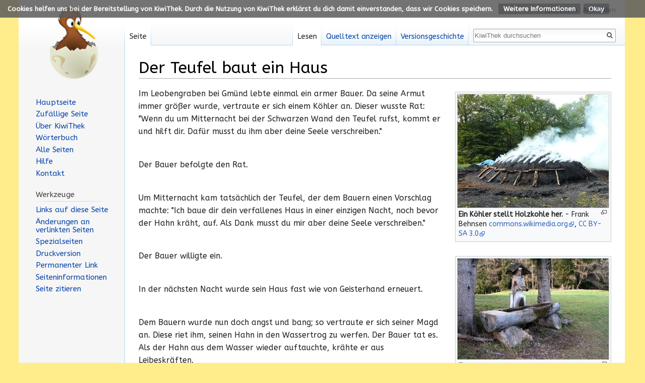

--- FILE ---
content_type: text/html; charset=UTF-8
request_url: https://kiwithek.kidsweb.at/index.php/Der_Teufel_baut_ein_Haus
body_size: 6588
content:
<!DOCTYPE html>
<html class="client-nojs" lang="de" dir="ltr">
<head>
<meta charset="UTF-8"/>
<title>Der Teufel baut ein Haus – KiwiThek</title>
<script>document.documentElement.className = document.documentElement.className.replace( /(^|\s)client-nojs(\s|$)/, "$1client-js$2" );</script>
<script>(window.RLQ=window.RLQ||[]).push(function(){mw.config.set({"wgCanonicalNamespace":"","wgCanonicalSpecialPageName":false,"wgNamespaceNumber":0,"wgPageName":"Der_Teufel_baut_ein_Haus","wgTitle":"Der Teufel baut ein Haus","wgCurRevisionId":61976,"wgRevisionId":61976,"wgArticleId":4226,"wgIsArticle":true,"wgIsRedirect":false,"wgAction":"view","wgUserName":null,"wgUserGroups":["*"],"wgCategories":["Sagen aus Kärnten"],"wgBreakFrames":false,"wgPageContentLanguage":"de","wgPageContentModel":"wikitext","wgSeparatorTransformTable":[",\t.",".\t,"],"wgDigitTransformTable":["",""],"wgDefaultDateFormat":"dmy","wgMonthNames":["","Januar","Februar","März","April","Mai","Juni","Juli","August","September","Oktober","November","Dezember"],"wgMonthNamesShort":["","Jan.","Feb.","Mär.","Apr.","Mai","Jun.","Jul.","Aug.","Sep.","Okt.","Nov.","Dez."],"wgRelevantPageName":"Der_Teufel_baut_ein_Haus","wgRelevantArticleId":4226,"wgRequestId":"85543fed815a63903920d567","wgIsProbablyEditable":false,"wgRelevantPageIsProbablyEditable":false,"wgRestrictionEdit":[],"wgRestrictionMove":[],"wgCategoryTreePageCategoryOptions":"{\"mode\":0,\"hideprefix\":20,\"showcount\":true,\"namespaces\":false}","wgMediaViewerOnClick":true,"wgMediaViewerEnabledByDefault":true,"wgWikiEditorEnabledModules":[],"wgPreferredVariant":"de","wgMFExpandAllSectionsUserOption":true,"wgMFEnableFontChanger":true,"wgMFDisplayWikibaseDescriptions":{"search":false,"nearby":false,"watchlist":false,"tagline":false},"wgULSAcceptLanguageList":[],"wgULSCurrentAutonym":"Deutsch","wgPopupsShouldSendModuleToUser":true,"wgPopupsConflictsWithNavPopupGadget":false});mw.loader.state({"site.styles":"ready","noscript":"ready","user.styles":"ready","user":"ready","user.options":"loading","user.tokens":"loading","ext.uls.pt":"ready","ext.CookieWarning.styles":"ready","mediawiki.legacy.shared":"ready","mediawiki.legacy.commonPrint":"ready","mediawiki.sectionAnchor":"ready","mediawiki.skinning.interface":"ready","skins.vector.styles":"ready"});mw.loader.implement("user.options@1wzrrbt",function($,jQuery,require,module){/*@nomin*/mw.user.options.set({"variant":"de"});
});mw.loader.implement("user.tokens@1vd9qkf",function($,jQuery,require,module){/*@nomin*/mw.user.tokens.set({"editToken":"+\\","patrolToken":"+\\","watchToken":"+\\","csrfToken":"+\\"});
});mw.loader.load(["site","mediawiki.page.startup","mediawiki.user","mediawiki.hidpi","mediawiki.page.ready","mediawiki.searchSuggest","mmv.head","mmv.bootstrap.autostart","ext.uls.interface","ext.popups","ext.moderation.notify","ext.moderation.notify.desktop","ext.CookieWarning","skins.vector.js"]);});</script>
<link rel="stylesheet" href="/load.php?debug=false&amp;lang=de&amp;modules=ext.CookieWarning.styles%7Cext.uls.pt%7Cmediawiki.legacy.commonPrint%2Cshared%7Cmediawiki.sectionAnchor%7Cmediawiki.skinning.interface%7Cskins.vector.styles&amp;only=styles&amp;skin=vector"/>
<script async="" src="/load.php?debug=false&amp;lang=de&amp;modules=startup&amp;only=scripts&amp;skin=vector"></script>
<meta name="ResourceLoaderDynamicStyles" content=""/>
<link rel="stylesheet" href="/load.php?debug=false&amp;lang=de&amp;modules=site.styles&amp;only=styles&amp;skin=vector"/>
<meta name="generator" content="MediaWiki 1.31.5"/>
<meta property="og:image" content="https://kiwithek.wien/images/Kohlenmeiler.jpg"/>
<link rel="shortcut icon" href="/favicon.ico"/>
<link rel="search" type="application/opensearchdescription+xml" href="/opensearch_desc.php" title="KiwiThek (de)"/>
<link rel="EditURI" type="application/rsd+xml" href="https://kiwithek.wien/api.php?action=rsd"/>
<link rel="license" href="https://creativecommons.org/licenses/by-sa/4.0/deed.de"/>
<link rel="alternate" type="application/atom+xml" title="Atom-Feed für „KiwiThek“" href="/index.php?title=Spezial:Letzte_%C3%84nderungen&amp;feed=atom"/>
<!--[if lt IE 9]><script src="/load.php?debug=false&amp;lang=de&amp;modules=html5shiv&amp;only=scripts&amp;skin=vector&amp;sync=1"></script><![endif]-->
</head>
<body class="mediawiki ltr sitedir-ltr capitalize-all-nouns mw-hide-empty-elt ns-0 ns-subject page-Der_Teufel_baut_ein_Haus rootpage-Der_Teufel_baut_ein_Haus skin-vector action-view"><div class="mw-cookiewarning-container"><div class="mw-cookiewarning-text"><span>Cookies helfen uns bei der Bereitstellung von KiwiThek. Durch die Nutzung von KiwiThek erklärst du dich damit einverstanden, dass wir Cookies speichern.</span>&#160;<a href="https://kiwithek.wien/index.php/KiwiThek:Datenschutz">Weitere Informationen</a><form method="POST"><input name="disablecookiewarning" class="mw-cookiewarning-dismiss" type="submit" value="Okay"/></form></div></div>		<div id="mw-page-base" class="noprint"></div>
		<div id="mw-head-base" class="noprint"></div>
		<div id="content" class="mw-body" role="main">
			<a id="top"></a>
			<div class="mw-indicators mw-body-content">
</div>
<h1 id="firstHeading" class="firstHeading" lang="de">Der Teufel baut ein Haus</h1>			<div id="bodyContent" class="mw-body-content">
				<div id="siteSub" class="noprint">Aus KiwiThek</div>				<div id="contentSub"></div>
								<div id="jump-to-nav" class="mw-jump">
					Wechseln zu:					<a href="#mw-head">Navigation</a>, 					<a href="#p-search">Suche</a>
				</div>
				<div id="mw-content-text" lang="de" dir="ltr" class="mw-content-ltr"><div class="mw-parser-output"><div class="thumb tright"><div class="thumbinner" style="width:302px;"><a href="/index.php/Datei:Kohlenmeiler.jpg" class="image"><img alt="" src="/images/thumb/Kohlenmeiler.jpg/300px-Kohlenmeiler.jpg" width="300" height="225" class="thumbimage" srcset="/images/thumb/Kohlenmeiler.jpg/450px-Kohlenmeiler.jpg 1.5x, /images/thumb/Kohlenmeiler.jpg/600px-Kohlenmeiler.jpg 2x" data-file-width="1024" data-file-height="768" /></a>  <div class="thumbcaption"><div class="magnify"><a href="/index.php/Datei:Kohlenmeiler.jpg" class="internal" title="vergrößern"></a></div><b>Ein Köhler stellt Holzkohle her.</b> - Frank Behnsen <span class="image-meta-source"><a rel="nofollow" class="external text" href="https://commons.wikimedia.org/wiki/File:SI_Netphen-Walpersdorf_Kohlenmeiler_05.jpg">commons.wikimedia.org</a></span>, <span class="image-meta-license"><a rel="nofollow" class="external text" href="https://creativecommons.org/licenses/by-sa/3.0/deed.en">CC BY-SA 3.0</a></span></div></div></div>
<div class="thumb tright"><div class="thumbinner" style="width:302px;"><a href="/index.php/Datei:Wassertrog.jpg" class="image"><img alt="" src="/images/thumb/Wassertrog.jpg/300px-Wassertrog.jpg" width="300" height="200" class="thumbimage" srcset="/images/thumb/Wassertrog.jpg/450px-Wassertrog.jpg 1.5x, /images/thumb/Wassertrog.jpg/600px-Wassertrog.jpg 2x" data-file-width="1920" data-file-height="1278" /></a>  <div class="thumbcaption"><div class="magnify"><a href="/index.php/Datei:Wassertrog.jpg" class="internal" title="vergrößern"></a></div><b>Ein Wassertrog</b> - Manfred Antranias Zimmer (Antranias) <span class="image-meta-source"><a rel="nofollow" class="external text" href="https://pixabay.com/de/viehtr%C3%A4nke-kuhtr%C3%A4nke-tr%C3%A4nke-alm-239496/">pixabay.com</a></span>, <span class="image-meta-license"><a rel="nofollow" class="external text" href="https://creativecommons.org/publicdomain/zero/1.0/deed.de">CC0 1.0</a></span></div></div></div>
<div class="thumb tright"><div class="thumbinner" style="width:302px;"><a href="/index.php/Datei:Hahn.jpg" class="image"><img alt="" src="/images/thumb/Hahn.jpg/300px-Hahn.jpg" width="300" height="251" class="thumbimage" srcset="/images/thumb/Hahn.jpg/450px-Hahn.jpg 1.5x, /images/thumb/Hahn.jpg/600px-Hahn.jpg 2x" data-file-width="718" data-file-height="600" /></a>  <div class="thumbcaption"><div class="magnify"><a href="/index.php/Datei:Hahn.jpg" class="internal" title="vergrößern"></a></div><b>Der Hahn</b> - Fir0002/Flagstaffotos <span class="image-meta-source"><a rel="nofollow" class="external text" href="https://commons.wikimedia.org/wiki/File:Rooster03.jpg">commons.wikimedia.org</a></span>, <span class="image-meta-license"><a rel="nofollow" class="external text" href="https://creativecommons.org/licenses/by-nc/3.0/">CC BY-NC 3.0</a></span></div></div></div>
<p>Im  Leobengraben bei Gmünd lebte einmal ein armer Bauer. Da seine Armut immer größer wurde, vertraute er sich einem Köhler an. Dieser wusste Rat:  "Wenn du um Mitternacht bei der Schwarzen Wand den Teufel rufst, kommt er und hilft dir. Dafür musst du ihm aber deine Seele verschreiben."
</p><p><br />
Der Bauer befolgte den Rat.
</p><p><br />
Um Mitternacht kam tatsächlich der Teufel, der dem Bauern einen Vorschlag machte: "Ich baue dir dein verfallenes Haus in einer einzigen Nacht, noch bevor der Hahn kräht, auf. Als Dank musst du mir aber deine Seele verschreiben."
</p><p><br />
Der Bauer willigte ein.
</p><p><br />
In der nächsten Nacht wurde sein Haus fast wie von Geisterhand erneuert.
</p><p><br />
Dem Bauern wurde nun doch angst und bang; so vertraute er sich seiner Magd an. Diese riet ihm, seinen Hahn in den Wassertrog zu werfen. Der Bauer tat es. Als der Hahn aus dem Wasser wieder auftauchte, krähte er aus Leibeskräften.
</p><p><br />
Plötzlich war im Haus ein Fluchen zu hören und die Geister aus der Hölle verschwanden.
</p><p><br />
Der Bauer war glücklich über den guten Ausgang dieses teuflischen Abenteuers.
</p>
<h2><span class="mw-headline" id="Sonstiges">Sonstiges</span></h2>
<ul><li><b><a href="/index.php/K%C3%A4rnten" title="Kärnten">Nach Kärnten</a></b></li>
<li><b><a href="/index.php/Hauptseite" title="Hauptseite">Zur Hauptseite</a></b></li></ul>

<!-- 
NewPP limit report
Cached time: 20260114064524
Cache expiry: 86400
Dynamic content: false
CPU time usage: 0.025 seconds
Real time usage: 0.112 seconds
Preprocessor visited node count: 117/1000000
Preprocessor generated node count: 465/1000000
Post‐expand include size: 1924/2097152 bytes
Template argument size: 1447/2097152 bytes
Highest expansion depth: 5/40
Expensive parser function count: 0/100
Unstrip recursion depth: 0/20
Unstrip post‐expand size: 0/5000000 bytes
-->
<!--
Transclusion expansion time report (%,ms,calls,template)
100.00%    5.259      1 -total
 96.99%    5.101      3 Vorlage:ImageCaption
 39.19%    2.061      3 Vorlage:ImageMetaSource
 15.29%    0.804      3 Vorlage:ImageMetaLicense
-->
</div>
<!-- Saved in parser cache with key kiwithek:pcache:idhash:4226-0!canonical and timestamp 20260114064524 and revision id 61976
 -->
</div>					<div class="printfooter">
						Abgerufen von „<a dir="ltr" href="https://kiwithek.wien/index.php?title=Der_Teufel_baut_ein_Haus&amp;oldid=61976">https://kiwithek.wien/index.php?title=Der_Teufel_baut_ein_Haus&amp;oldid=61976</a>“					</div>
				<div id="catlinks" class="catlinks" data-mw="interface"><div id="mw-normal-catlinks" class="mw-normal-catlinks"><a href="/index.php/Spezial:Kategorien" title="Spezial:Kategorien">Kategorie</a>: <ul><li><a href="/index.php/Kategorie:Sagen_aus_K%C3%A4rnten" title="Kategorie:Sagen aus Kärnten">Sagen aus Kärnten</a></li></ul></div></div>				<div class="visualClear"></div>
							</div>
		</div>
		<div id="mw-navigation">
			<h2>Navigationsmenü</h2>
			<div id="mw-head">
									<div id="p-personal" role="navigation" class="" aria-labelledby="p-personal-label">
						<h3 id="p-personal-label">Meine Werkzeuge</h3>
						<ul>
							<li id="pt-uls" class="active"><a href="#" class="uls-trigger">Deutsch</a></li><li id="pt-login"><a href="/index.php?title=Spezial:Anmelden&amp;returnto=Der+Teufel+baut+ein+Haus" title="Sich anzumelden wird gerne gesehen, ist jedoch nicht zwingend erforderlich. [o]" accesskey="o">Anmelden</a></li>						</ul>
					</div>
									<div id="left-navigation">
										<div id="p-namespaces" role="navigation" class="vectorTabs" aria-labelledby="p-namespaces-label">
						<h3 id="p-namespaces-label">Namensräume</h3>
						<ul>
							<li id="ca-nstab-main" class="selected"><span><a href="/index.php/Der_Teufel_baut_ein_Haus" title="Seiteninhalt anzeigen [c]" accesskey="c">Seite</a></span></li><li id="ca-talk" class="new"><span><a href="/index.php?title=Diskussion:Der_Teufel_baut_ein_Haus&amp;action=edit&amp;redlink=1" rel="discussion" title="Diskussion zum Seiteninhalt (Seite nicht vorhanden) [t]" accesskey="t">Diskussion</a></span></li>						</ul>
					</div>
										<div id="p-variants" role="navigation" class="vectorMenu emptyPortlet" aria-labelledby="p-variants-label">
												<input type="checkbox" class="vectorMenuCheckbox" aria-labelledby="p-variants-label" />
						<h3 id="p-variants-label">
							<span>Varianten</span>
						</h3>
						<div class="menu">
							<ul>
															</ul>
						</div>
					</div>
									</div>
				<div id="right-navigation">
										<div id="p-views" role="navigation" class="vectorTabs" aria-labelledby="p-views-label">
						<h3 id="p-views-label">Ansichten</h3>
						<ul>
							<li id="ca-view" class="collapsible selected"><span><a href="/index.php/Der_Teufel_baut_ein_Haus">Lesen</a></span></li><li id="ca-viewsource" class="collapsible"><span><a href="/index.php?title=Der_Teufel_baut_ein_Haus&amp;action=edit" title="Diese Seite ist geschützt. Ihr Quelltext kann dennoch angesehen und kopiert werden. [e]" accesskey="e">Quelltext anzeigen</a></span></li><li id="ca-history" class="collapsible"><span><a href="/index.php?title=Der_Teufel_baut_ein_Haus&amp;action=history" title="Frühere Versionen dieser Seite [h]" accesskey="h">Versionsgeschichte</a></span></li>						</ul>
					</div>
										<div id="p-cactions" role="navigation" class="vectorMenu emptyPortlet" aria-labelledby="p-cactions-label">
						<input type="checkbox" class="vectorMenuCheckbox" aria-labelledby="p-cactions-label" />
						<h3 id="p-cactions-label"><span>Mehr</span></h3>
						<div class="menu">
							<ul>
															</ul>
						</div>
					</div>
										<div id="p-search" role="search">
						<h3>
							<label for="searchInput">Suche</label>
						</h3>
						<form action="/index.php" id="searchform">
							<div id="simpleSearch">
								<input type="search" name="search" placeholder="KiwiThek durchsuchen" title="KiwiThek durchsuchen [f]" accesskey="f" id="searchInput"/><input type="hidden" value="Spezial:Suche" name="title"/><input type="submit" name="fulltext" value="Finden" title="Suche nach Seiten, die diesen Text enthalten" id="mw-searchButton" class="searchButton mw-fallbackSearchButton"/><input type="submit" name="go" value="Seite" title="Gehe direkt zu der Seite mit genau diesem Namen, falls sie vorhanden ist." id="searchButton" class="searchButton"/>							</div>
						</form>
					</div>
									</div>
			</div>
			<div id="mw-panel">
				<div id="p-logo" role="banner"><a class="mw-wiki-logo" href="/index.php/Hauptseite"  title="Hauptseite"></a></div>
						<div class="portal" role="navigation" id="p-Navigation" aria-labelledby="p-Navigation-label">
			<h3 id="p-Navigation-label">Navigation</h3>
			<div class="body">
								<ul>
					<li id="n-Hauptseite"><a href="/index.php/Hauptseite">Hauptseite</a></li><li id="n-randompage"><a href="/index.php/Spezial:Zuf%C3%A4llige_Seite" title="Zufällige Seite aufrufen [x]" accesskey="x">Zufällige Seite</a></li><li id="n-.C3.9Cber-KiwiThek"><a href="/index.php/KiwiThek:%C3%9Cber_KiwiThek">Über KiwiThek</a></li><li id="n-W.C3.B6rterbuch"><a href="/index.php/Kategorie:W%C3%B6rterbuch">Wörterbuch</a></li><li id="n-Alle-Seiten"><a href="/index.php/Spezial:Alle_Seiten">Alle Seiten</a></li><li id="n-Hilfe"><a href="/index.php/Hilfe:Hilfe">Hilfe</a></li><li id="n-Kontakt"><a href="/index.php/Hilfe:Kontakt">Kontakt</a></li>				</ul>
							</div>
		</div>
			<div class="portal" role="navigation" id="p-tb" aria-labelledby="p-tb-label">
			<h3 id="p-tb-label">Werkzeuge</h3>
			<div class="body">
								<ul>
					<li id="t-whatlinkshere"><a href="/index.php/Spezial:Linkliste/Der_Teufel_baut_ein_Haus" title="Liste aller Seiten, die hierher verlinken [j]" accesskey="j">Links auf diese Seite</a></li><li id="t-recentchangeslinked"><a href="/index.php/Spezial:%C3%84nderungen_an_verlinkten_Seiten/Der_Teufel_baut_ein_Haus" rel="nofollow" title="Letzte Änderungen an Seiten, die von hier verlinkt sind [k]" accesskey="k">Änderungen an verlinkten Seiten</a></li><li id="t-specialpages"><a href="/index.php/Spezial:Spezialseiten" title="Liste aller Spezialseiten [q]" accesskey="q">Spezialseiten</a></li><li id="t-print"><a href="/index.php?title=Der_Teufel_baut_ein_Haus&amp;printable=yes" rel="alternate" title="Druckansicht dieser Seite [p]" accesskey="p">Druckversion</a></li><li id="t-permalink"><a href="/index.php?title=Der_Teufel_baut_ein_Haus&amp;oldid=61976" title="Dauerhafter Link zu dieser Seitenversion">Permanenter Link</a></li><li id="t-info"><a href="/index.php?title=Der_Teufel_baut_ein_Haus&amp;action=info" title="Weitere Informationen über diese Seite">Seiten­informationen</a></li><li id="t-cite"><a href="/index.php?title=Spezial:Zitierhilfe&amp;page=Der_Teufel_baut_ein_Haus&amp;id=61976" title="Hinweise, wie diese Seite zitiert werden kann">Seite zitieren</a></li>				</ul>
							</div>
		</div>
				</div>
		</div>
				<div id="footer" role="contentinfo">
						<ul id="footer-info">
								<li id="footer-info-lastmod"> Diese Seite wurde zuletzt am 2. Januar 2020 um 10:08 Uhr bearbeitet.</li>
								<li id="footer-info-copyright">Der Inhalt ist verfügbar unter der Lizenz <a class="external" rel="nofollow" href="https://creativecommons.org/licenses/by-sa/4.0/deed.de">&quot;Creative Commons: Namensnennung - Weitergabe unter gleichen Bedingungen 4.0 International kurz CC BY-SA 4.0&quot;</a>, sofern nicht anders angegeben. Informationen zu den Urhebern und zum Lizenzstatus eingebundener Mediendateien (etwa Bilder oder Videos) können im Regelfall durch deren Anklicken abgerufen werden. Eventuell unterliegen sie anderen Bedingungen.</li>
							</ul>
						<ul id="footer-places">
								<li id="footer-places-privacy"><a href="/index.php/KiwiThek:Datenschutz" title="KiwiThek:Datenschutz">Datenschutz</a></li>
								<li id="footer-places-about"><a href="/index.php/KiwiThek:%C3%9Cber_KiwiThek" title="KiwiThek:Über KiwiThek">Über KiwiThek</a></li>
								<li id="footer-places-disclaimer"><a href="/index.php/KiwiThek:Impressum" title="KiwiThek:Impressum">Impressum</a></li>
								<li id="footer-places-mobileview"><a href="https://kiwithek.wien/index.php?title=Der_Teufel_baut_ein_Haus&amp;mobileaction=toggle_view_mobile" class="noprint stopMobileRedirectToggle">Mobile Ansicht</a></li>
							</ul>
										<ul id="footer-icons" class="noprint">
										<li id="footer-copyrightico">
						<a href="https://bildungsserver.wien"><img src="/resources/assets/wibs.svg" alt="Wiener Bildungsserver" width="88" height="31"/></a>					</li>
										<li id="footer-poweredbyico">
						<a href="https://www.wien.gv.at/kontakte/ma13/"><img src="/resources/assets/ma13.png" alt="MA 13 - Bildung und außerschulische Jugendbetreuung" width="88" height="31"/></a><a href="https://www.mediawiki.org/"><img src="/resources/assets/poweredby_mediawiki_88x31.png" alt="Powered by MediaWiki" srcset="/resources/assets/poweredby_mediawiki_132x47.png 1.5x, /resources/assets/poweredby_mediawiki_176x62.png 2x" width="88" height="31"/></a>					</li>
									</ul>
						<div style="clear: both;"></div>
		</div>
		<script>(window.RLQ=window.RLQ||[]).push(function(){mw.config.set({"wgPageParseReport":{"limitreport":{"cputime":"0.025","walltime":"0.112","ppvisitednodes":{"value":117,"limit":1000000},"ppgeneratednodes":{"value":465,"limit":1000000},"postexpandincludesize":{"value":1924,"limit":2097152},"templateargumentsize":{"value":1447,"limit":2097152},"expansiondepth":{"value":5,"limit":40},"expensivefunctioncount":{"value":0,"limit":100},"unstrip-depth":{"value":0,"limit":20},"unstrip-size":{"value":0,"limit":5000000},"timingprofile":["100.00%    5.259      1 -total"," 96.99%    5.101      3 Vorlage:ImageCaption"," 39.19%    2.061      3 Vorlage:ImageMetaSource"," 15.29%    0.804      3 Vorlage:ImageMetaLicense"]},"cachereport":{"timestamp":"20260114064525","ttl":86400,"transientcontent":false}}});});</script><script>(window.RLQ=window.RLQ||[]).push(function(){mw.config.set({"wgBackendResponseTime":497});});</script>
	</body>
</html>
